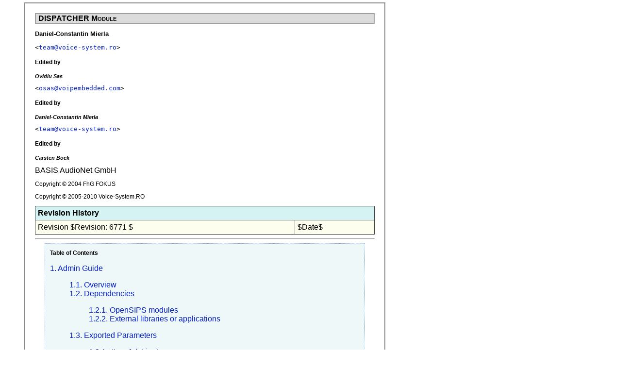

--- FILE ---
content_type: text/html
request_url: https://www.opensips.org/html/docs/modules/1.12.x/dispatcher
body_size: 14871
content:
<html><head><script async src="https://www.googletagmanager.com/gtag/js?id=G-6684Y4MZEG">window.dataLayer = window.dataLayer || [];function gtag(){dataLayer.push(arguments);}gtag('js', new Date());gtag('config', 'G-6684Y4MZEG');</script><meta http-equiv="Content-Type" content="text/html; charset=ISO-8859-1"><title>DISPATCHER Module</title><link rel="stylesheet" href="/html/css/module-docbook.css" type="text/css"><meta name="generator" content="DocBook XSL Stylesheets V1.75.2"></head><body bgcolor="white" text="black" link="#0000FF" vlink="#840084" alink="#0000FF"><div class="book" title="DISPATCHER Module"><div class="titlepage"><div><div><h1 class="title"><a name="idp109760"></a>DISPATCHER Module</h1></div><div><div class="authorgroup"><div class="author"><h3 class="author"><span class="firstname">Daniel-Constantin</span> <span class="surname">Mierla</span></h3><code class="email">&lt;<a class="email" href="mailto:team@voice-system.ro">team@voice-system.ro</a>&gt;</code></div><div class="editor"><h4 class="editedby">Edited by</h4><h3 class="editor"><span class="firstname">Ovidiu</span> <span class="surname">Sas</span></h3><code class="email">&lt;<a class="email" href="mailto:osas@voipembedded.com">osas@voipembedded.com</a>&gt;</code></div><div class="editor"><h4 class="editedby">Edited by</h4><h3 class="editor"><span class="firstname">Daniel-Constantin</span> <span class="surname">Mierla</span></h3><code class="email">&lt;<a class="email" href="mailto:team@voice-system.ro">team@voice-system.ro</a>&gt;</code></div><div class="editor"><h4 class="editedby">Edited by</h4><h3 class="editor"><span class="firstname">Carsten</span> <span class="surname">Bock</span></h3><div class="affiliation"><span class="orgname">BASIS AudioNet GmbH<br></span></div></div></div></div><div><p class="copyright">Copyright © 2004 FhG FOKUS</p></div><div><p class="copyright">Copyright © 2005-2010 Voice-System.RO</p></div><div><div class="revhistory"><table border="1" width="100%" summary="Revision history"><tr><th align="left" valign="top" colspan="2"><b>Revision History</b></th></tr><tr><td align="left">Revision $Revision: 6771 $</td><td align="left">$Date$</td></tr></table></div></div></div><hr></div><div class="toc"><p><b>Table of Contents</b></p><dl><dt><span class="chapter"><a href="#idp3575728">1. Admin Guide</a></span></dt><dd><dl><dt><span class="section"><a href="#idp2971504">1.1. Overview</a></span></dt><dt><span class="section"><a href="#idp4610512">1.2. Dependencies</a></span></dt><dd><dl><dt><span class="section"><a href="#idp4613808">1.2.1. OpenSIPS modules</a></span></dt><dt><span class="section"><a href="#idp4679408">1.2.2. External libraries or applications</a></span></dt></dl></dd><dt><span class="section"><a href="#idp54960">1.3. Exported Parameters</a></span></dt><dd><dl><dt><span class="section"><a href="#idp55632">1.3.1. <code class="varname">db_url</code> (string)</a></span></dt><dt><span class="section"><a href="#idp164800">1.3.2. <code class="varname">attrs_avp</code> (str)</a></span></dt><dt><span class="section"><a href="#idp170864">1.3.3. <code class="varname">hash_pvar</code> (str)</a></span></dt><dt><span class="section"><a href="#idp177392">1.3.4. <code class="varname">setid_pvar</code> (str)</a></span></dt><dt><span class="section"><a href="#idp5502288">1.3.5. <code class="varname">ds_ping_method</code> (string)</a></span></dt><dt><span class="section"><a href="#idp5506912">1.3.6. <code class="varname">ds_ping_from</code> (string)</a></span></dt><dt><span class="section"><a href="#idp5511552">1.3.7. <code class="varname">ds_ping_interval</code> (int)</a></span></dt><dt><span class="section"><a href="#idp5516528">1.3.8. <code class="varname">ds_probing_sock</code> (str)</a></span></dt><dt><span class="section"><a href="#idp5521152">1.3.9. <code class="varname">ds_probing_threshhold</code> (int)</a></span></dt><dt><span class="section"><a href="#idp5525792">1.3.10. <code class="varname">ds_probing_mode</code> (int)</a></span></dt><dt><span class="section"><a href="#idp5530416">1.3.11. <code class="varname">ds_define_blacklist</code> (str)</a></span></dt><dt><span class="section"><a href="#idp5535584">1.3.12. <code class="varname">options_reply_codes</code> (str)</a></span></dt><dt><span class="section"><a href="#idp5540224">1.3.13. <code class="varname">dst_avp</code> (str)</a></span></dt><dt><span class="section"><a href="#idp5545712">1.3.14. <code class="varname">grp_avp</code> (str)</a></span></dt><dt><span class="section"><a href="#idp5550912">1.3.15. <code class="varname">cnt_avp</code> (str)</a></span></dt><dt><span class="section"><a href="#idp5556096">1.3.16. <code class="varname">sock_avp</code> (str)</a></span></dt><dt><span class="section"><a href="#idp5561296">1.3.17. <code class="varname">pvar_algo_pattern</code> (str)</a></span></dt><dt><span class="section"><a href="#idp5566800">1.3.18. <code class="varname">persistent_state</code> (int)</a></span></dt><dt><span class="section"><a href="#idp5571744">1.3.19. <code class="varname">table_name</code> (string)</a></span></dt><dt><span class="section"><a href="#idp5576448">1.3.20. <code class="varname">partition</code> (string)</a></span></dt><dt><span class="section"><a href="#idp5580768">1.3.21. <code class="varname">setid_col</code> (string)</a></span></dt><dt><span class="section"><a href="#idp5585280">1.3.22. <code class="varname">destination_col</code> (string)</a></span></dt><dt><span class="section"><a href="#idp5589792">1.3.23. <code class="varname">state_col</code> (string)</a></span></dt><dt><span class="section"><a href="#idp5594304">1.3.24. <code class="varname">weight_col</code> (string)</a></span></dt><dt><span class="section"><a href="#idp5598816">1.3.25. <code class="varname">priority_col</code> (string)</a></span></dt><dt><span class="section"><a href="#idp5603328">1.3.26. <code class="varname">attrs_col</code> (string)</a></span></dt><dt><span class="section"><a href="#idp5607856">1.3.27. <code class="varname">socket_col</code> (string)</a></span></dt></dl></dd><dt><span class="section"><a href="#idp5612512">1.4. Exported Functions</a></span></dt><dd><dl><dt><span class="section"><a href="#idp5613152">1.4.1. 
		<code class="function">ds_select_dst(set, alg [, (flags M max_results)*])</code>
		</a></span></dt><dt><span class="section"><a href="#idp5643056">1.4.2. 
		<code class="function">ds_select_domain(set, alg [, "[flags] [M max_results]"])</code>
		</a></span></dt><dt><span class="section"><a href="#idp5646192">1.4.3. 
		<code class="function">ds_next_dst([partition_name])</code>
		</a></span></dt><dt><span class="section"><a href="#idp5648720">1.4.4. 
		<code class="function">ds_next_domain([partition_name])</code>
		</a></span></dt><dt><span class="section"><a href="#idp5651248">1.4.5. 
		<code class="function">ds_mark_dst()</code>
		</a></span></dt><dt><span class="section"><a href="#idp5653904">1.4.6. 
		<code class="function">ds_mark_dst([partition_name], "s")</code>
		</a></span></dt><dt><span class="section"><a href="#idp5660752">1.4.7. 
		<code class="function">ds_count(set, filter, result)</code>
		</a></span></dt><dt><span class="section"><a href="#idp5671488">1.4.8. 
		<code class="function">ds_is_in_list(ip, port [,set [,active_only]])</code>
		</a></span></dt></dl></dd><dt><span class="section"><a href="#idp5682432">1.5. Exported MI Functions</a></span></dt><dd><dl><dt><span class="section"><a href="#idp5683072">1.5.1. 
		<code class="function">ds_set_state</code>
		</a></span></dt><dt><span class="section"><a href="#idp5692512">1.5.2. 
		<code class="function">ds_list</code>
		</a></span></dt><dt><span class="section"><a href="#idp5696800">1.5.3. 
		<code class="function">ds_reload</code>
		</a></span></dt></dl></dd><dt><span class="section"><a href="#idp5701216">1.6. Exported Events</a></span></dt><dd><dl><dt><span class="section"><a href="#idp5701856">1.6.1. 
		<code class="function">E_DISPATCHER_STATUS</code>
		</a></span></dt></dl></dd><dt><span class="section"><a href="#idp5709008">1.7. Installation and Running</a></span></dt><dd><dl><dt><span class="section"><a href="#idp5709648">1.7.1. OpenSIPS config file</a></span></dt></dl></dd></dl></dd><dt><span class="chapter"><a href="#idp5971184">2. Frequently Asked Questions</a></span></dt></dl></div><div class="list-of-examples"><p><b>List of Examples</b></p><dl><dt>1.1. <a href="#idp162352">Set the 'default' partition's<span class="quote">&#8220;<span class="quote">db_url</span>&#8221;</span> parameter</a></dt><dt>1.2. <a href="#idp168768">Set the 'default' partition's <span class="quote">&#8220;<span class="quote">attrs_avp</span>&#8221;</span> parameter</a></dt><dt>1.3. <a href="#idp174320">Use $avp(273) for hashing:</a></dt><dt>1.4. <a href="#idp175792">Use combination of PVs for hashing:</a></dt><dt>1.5. <a href="#idp5500384">Set the <span class="quote">&#8220;<span class="quote">setid_pvar</span>&#8221;</span> parameter</a></dt><dt>1.6. <a href="#idp5504928">Set the <span class="quote">&#8220;<span class="quote">ds_ping_method</span>&#8221;</span> parameter</a></dt><dt>1.7. <a href="#idp5509552">Set the <span class="quote">&#8220;<span class="quote">ds_ping_from</span>&#8221;</span> parameter</a></dt><dt>1.8. <a href="#idp5514544">Set the <span class="quote">&#8220;<span class="quote">ds_ping_interval</span>&#8221;</span> parameter</a></dt><dt>1.9. <a href="#idp5519152">Set the <span class="quote">&#8220;<span class="quote">ds_probing_sock</span>&#8221;</span> parameter</a></dt><dt>1.10. <a href="#idp5523808">Set the <span class="quote">&#8220;<span class="quote">ds_probing_threshhold</span>&#8221;</span> parameter</a></dt><dt>1.11. <a href="#idp5528512">Set the <span class="quote">&#8220;<span class="quote">ds_probing_mode</span>&#8221;</span> parameter</a></dt><dt>1.12. <a href="#idp5533536">Set the 'default' partition's <span class="quote">&#8220;<span class="quote">ds_define_blacklist</span>&#8221;</span>
				parameter</a></dt><dt>1.13. <a href="#idp5538240">Set the <span class="quote">&#8220;<span class="quote">options_reply_codes</span>&#8221;</span> parameter</a></dt><dt>1.14. <a href="#idp5543728">Set the 'default' partition's <span class="quote">&#8220;<span class="quote">dst_avp</span>&#8221;</span> parameter</a></dt><dt>1.15. <a href="#idp5548928">Set the 'default' partition's <span class="quote">&#8220;<span class="quote">grp_avp</span>&#8221;</span> parameter</a></dt><dt>1.16. <a href="#idp5554112">Set the 'default' partition's <span class="quote">&#8220;<span class="quote">cnt_avp</span>&#8221;</span> parameter</a></dt><dt>1.17. <a href="#idp5559312">Set the 'default' partition's <span class="quote">&#8220;<span class="quote">sock_avp</span>&#8221;</span> parameter</a></dt><dt>1.18. <a href="#idp5564816">Set the <span class="quote">&#8220;<span class="quote">pvar_algo_pattern</span>&#8221;</span> parameter</a></dt><dt>1.19. <a href="#idp5569712">Set the <code class="varname">persistent_state</code> parameter</a></dt><dt>1.20. <a href="#idp5574464">Set the 'default' partition's <span class="quote">&#8220;<span class="quote">table_name</span>&#8221;</span> parameter</a></dt><dt>1.21. <a href="#idp5579072"> Create a new partition called 'part2' </a></dt><dt>1.22. <a href="#idp5583296">Set <span class="quote">&#8220;<span class="quote">setid_col</span>&#8221;</span> parameter</a></dt><dt>1.23. <a href="#idp5587808">Set <span class="quote">&#8220;<span class="quote">destination_col</span>&#8221;</span> parameter</a></dt><dt>1.24. <a href="#idp5592320">Set <span class="quote">&#8220;<span class="quote">state_col</span>&#8221;</span> parameter</a></dt><dt>1.25. <a href="#idp5596832">Set <span class="quote">&#8220;<span class="quote">weight_col</span>&#8221;</span> parameter</a></dt><dt>1.26. <a href="#idp5601344">Set <span class="quote">&#8220;<span class="quote">priority_col</span>&#8221;</span> parameter</a></dt><dt>1.27. <a href="#idp5605872">Set <span class="quote">&#8220;<span class="quote">attrs_col</span>&#8221;</span> parameter</a></dt><dt>1.28. <a href="#idp5610400">Set <span class="quote">&#8220;<span class="quote">socket_col</span>&#8221;</span> parameter</a></dt><dt>1.29. <a href="#idp5640624"><code class="function">ds_select_dst</code> usage</a></dt><dt>1.30. <a href="#idp5669312"><code class="function">ds_count</code> usage</a></dt><dt>1.31. <a href="#idp5679904"><code class="function">ds_is_in_list</code> usage</a></dt><dt>1.32. <a href="#idp5710752">OpenSIPS config script - sample dispatcher usage</a></dt></dl></div><div class="chapter" title="Chapter 1. Admin Guide"><div class="titlepage"><div><div><h2 class="title"><a name="idp3575728"></a>Chapter 1. Admin Guide</h2></div></div></div><div class="section" title="1.1. Overview"><div class="titlepage"><div><div><h2 class="title" style="clear: both"><a name="idp2971504"></a>1.1. Overview</h2></div></div></div><p>
		This modules implements a dispatcher for destination addresses. It
		computes hashes over various parts of the request and selects an
		address from a destination set. The selected address is then used as outbound
		proxy.
	</p><p>
		The module can be used as a stateless load balancer, having no
		guarantee of fair distribution.
	</p><p>
		For the distribution algorithm, the module allows the definition of
		weights for the destination. This is useful in order to get a different
		ratio of traffic between destinations.
	</p><p>
		Since version 1.12 the dispatcher module keeps its destination sets into
		different partitions. Each partition is described by its own db_url, table_name,
		dst_avp, grp_avp, cnt_avp, sock_avp, attr_avp and blacklists. Setting any of this parameters
		using modparam will alter the default partition's properties. In order to create
		a new partition the "partition" parameter should be used (see below for more details).
		If none of the 8 partition specific parameters are defined for the default partition,
		then this partition will not be created. If the default partition is created each
		undefined parameter from all other partitions will take the value of the corresponding
		one from the default partition. If there is no default partition, the default value
		specified in the parameter's description will be used. Functions taking set arguments
		will now take a set number preceded by a partition name and colon(i.e "part_name: 5").
		If a set is not preceded by any partition name the default partition will be used.
		Thus, the following arguments are equivalent: "default : 4" vs "4".
		Remember that in order to be able to use a table from a partition, its name must be
		found in the "version" table belonging to the database defined in the partition's db_url.
		Also, in version 1.12 the "flags" parameter has been moved to ds_select_dst and
		ds_select_domain along with "force_dst" and "use_default" flags.
	</p></div><div class="section" title="1.2. Dependencies"><div class="titlepage"><div><div><h2 class="title" style="clear: both"><a name="idp4610512"></a>1.2. Dependencies</h2></div></div></div><div class="section" title="1.2.1. OpenSIPS modules"><div class="titlepage"><div><div><h3 class="title"><a name="idp4613808"></a>1.2.1. OpenSIPS modules</h3></div></div></div><p>
		The following modules must be loaded before this module:
			</p><div class="itemizedlist"><ul class="itemizedlist" type="disc"><li class="listitem"><p>
				<span class="emphasis"><em>TM - only if active recovery of failed hosts is required</em></span>.
			</p></li></ul></div><p>
		</p></div><div class="section" title="1.2.2. External libraries or applications"><div class="titlepage"><div><div><h3 class="title"><a name="idp4679408"></a>1.2.2. External libraries or applications</h3></div></div></div><p>
		The following libraries or applications must be installed before
		running OpenSIPS with this module:
			</p><div class="itemizedlist"><ul class="itemizedlist" type="disc"><li class="listitem"><p>
				<span class="emphasis"><em>none</em></span>.
			</p></li></ul></div><p>
		</p></div></div><div class="section" title="1.3. Exported Parameters"><div class="titlepage"><div><div><h2 class="title" style="clear: both"><a name="idp54960"></a>1.3. Exported Parameters</h2></div></div></div><div class="section" title="1.3.1. db_url (string)"><div class="titlepage"><div><div><h3 class="title"><a name="idp55632"></a>1.3.1. <code class="varname">db_url</code> (string)</h3></div></div></div><p>
		Database where to load the destinations from.
		Setting this parameter will only change the default partition's
		db_url. Use the partition parameter to create and alter
		other partitions.
		</p><p>
		<span class="emphasis"><em>
			Default value is <span class="quote">&#8220;<span class="quote">NULL</span>&#8221;</span>. At least one db_url should
			be defined for the dispatcher module to work.
		</em></span>
		</p><div class="example"><a name="idp162352"></a><p class="title"><b>Example 1.1. Set the 'default' partition's<span class="quote">&#8220;<span class="quote">db_url</span>&#8221;</span> parameter</b></p><div class="example-contents"><pre class="programlisting">
...
modparam("dispatcher", "db_url", "mysql://user:passwb@localhost/database")
...
</pre></div></div><br class="example-break"></div><div class="section" title="1.3.2. attrs_avp (str)"><div class="titlepage"><div><div><h3 class="title"><a name="idp164800"></a>1.3.2. <code class="varname">attrs_avp</code> (str)</h3></div></div></div><p>
		The name of the avp to contain the attributes string of the current
		destination. When a destination is selected, automatically, this AVP
		will provide the attributes string - this is an opaque string (from
		OpenSIPS point of view) : it is loaded from destination definition (
		via DB) and blindly provided in the script.
		Setting this parameter will only change the default partition's
		attrs_avp. Use the partition parameter to create and alter
		other partitions.
		</p><div class="note" title="Note" style="margin-left: 0.5in; margin-right: 0.5in;"><h3 class="title">Note</h3></div><p>
		<span class="emphasis"><em>
			Default value is <span class="quote">&#8220;<span class="quote">null</span>&#8221;</span> - don't provide ATTRIBUTEs.
		</em></span>
		</p><div class="example"><a name="idp168768"></a><p class="title"><b>Example 1.2. Set the 'default' partition's <span class="quote">&#8220;<span class="quote">attrs_avp</span>&#8221;</span> parameter</b></p><div class="example-contents"><pre class="programlisting">
...
modparam("dispatcher", "attrs_avp", "$avp(272)")
...
</pre></div></div><br class="example-break"></div><div class="section" title="1.3.3. hash_pvar (str)"><div class="titlepage"><div><div><h3 class="title"><a name="idp170864"></a>1.3.3. <code class="varname">hash_pvar</code> (str)</h3></div></div></div><p>
		String with PVs used for the hashing algorithm 7.
		</p><div class="note" title="Note" style="margin-left: 0.5in; margin-right: 0.5in;"><h3 class="title">Note</h3><p>
		You must set this parameter if you want do hashing over custom message
		parts.
		</p></div><p>
		<span class="emphasis"><em>
			Default value is <span class="quote">&#8220;<span class="quote">null</span>&#8221;</span> - disabled.
		</em></span>
		</p><div class="example"><a name="idp174320"></a><p class="title"><b>Example 1.3. Use $avp(273) for hashing:</b></p><div class="example-contents"><pre class="programlisting">
...
modparam("dispatcher", "hash_pvar", "$avp(273)")
...
</pre></div></div><br class="example-break"><div class="example"><a name="idp175792"></a><p class="title"><b>Example 1.4. Use combination of PVs for hashing:</b></p><div class="example-contents"><pre class="programlisting">
...
modparam("dispatcher", "hash_pvar", "hash the $fU@$ci")
...
</pre></div></div><br class="example-break"></div><div class="section" title="1.3.4. setid_pvar (str)"><div class="titlepage"><div><div><h3 class="title"><a name="idp177392"></a>1.3.4. <code class="varname">setid_pvar</code> (str)</h3></div></div></div><p>
		The name of the PV where to store the set ID (group ID) when calling
		ds_is_in_list() without group parameter (third parameter).
		</p><p>
		<span class="emphasis"><em>
			Default value is <span class="quote">&#8220;<span class="quote">null</span>&#8221;</span> - don't set PV.
		</em></span>
		</p><div class="example"><a name="idp5500384"></a><p class="title"><b>Example 1.5. Set the <span class="quote">&#8220;<span class="quote">setid_pvar</span>&#8221;</span> parameter</b></p><div class="example-contents"><pre class="programlisting">
...
modparam("dispatcher", "setid_pvar", "$var(setid)")
...
</pre></div></div><br class="example-break"></div><div class="section" title="1.3.5. ds_ping_method (string)"><div class="titlepage"><div><div><h3 class="title"><a name="idp5502288"></a>1.3.5. <code class="varname">ds_ping_method</code> (string)</h3></div></div></div><p>
		With this Method you can define, with which method you want to probe
		the failed gateways. This method is only available, if compiled with
		the probing of failed gateways enabled.
		</p><p>
		<span class="emphasis"><em>
			Default value is <span class="quote">&#8220;<span class="quote">OPTIONS</span>&#8221;</span>.
		</em></span>
		</p><div class="example"><a name="idp5504928"></a><p class="title"><b>Example 1.6. Set the <span class="quote">&#8220;<span class="quote">ds_ping_method</span>&#8221;</span> parameter</b></p><div class="example-contents"><pre class="programlisting">
...
modparam("dispatcher", "ds_ping_method", "INFO")
...
</pre></div></div><br class="example-break"></div><div class="section" title="1.3.6. ds_ping_from (string)"><div class="titlepage"><div><div><h3 class="title"><a name="idp5506912"></a>1.3.6. <code class="varname">ds_ping_from</code> (string)</h3></div></div></div><p>
		With this Method you can define the "From:"-Line for the request,
		sent to the failed gateways. This method is only available, if
		compiled with the probing of failed gateways enabled.
		</p><p>
		<span class="emphasis"><em>
			Default value is <span class="quote">&#8220;<span class="quote">sip:dispatcher@localhost</span>&#8221;</span>.
		</em></span>
		</p><div class="example"><a name="idp5509552"></a><p class="title"><b>Example 1.7. Set the <span class="quote">&#8220;<span class="quote">ds_ping_from</span>&#8221;</span> parameter</b></p><div class="example-contents"><pre class="programlisting">
...
modparam("dispatcher", "ds_ping_from", "sip:proxy@sip.somehost.com")
...
</pre></div></div><br class="example-break"></div><div class="section" title="1.3.7. ds_ping_interval (int)"><div class="titlepage"><div><div><h3 class="title"><a name="idp5511552"></a>1.3.7. <code class="varname">ds_ping_interval</code> (int)</h3></div></div></div><p>
		With this Method you can define the interval for sending a request to
		a failed gateway. This parameter is only used, when the TM-Module is
		loaded. If set to <span class="quote">&#8220;<span class="quote">0</span>&#8221;</span>, the pinging of failed requests
		is disabled.
		</p><p>
		<span class="emphasis"><em>
			Default value is <span class="quote">&#8220;<span class="quote">0</span>&#8221;</span> (disabled).
		</em></span>
		</p><div class="example"><a name="idp5514544"></a><p class="title"><b>Example 1.8. Set the <span class="quote">&#8220;<span class="quote">ds_ping_interval</span>&#8221;</span> parameter</b></p><div class="example-contents"><pre class="programlisting">
...
modparam("dispatcher", "ds_ping_interval", 30)
...
</pre></div></div><br class="example-break"></div><div class="section" title="1.3.8. ds_probing_sock (str)"><div class="titlepage"><div><div><h3 class="title"><a name="idp5516528"></a>1.3.8. <code class="varname">ds_probing_sock</code> (str)</h3></div></div></div><p>
		A socket description [proto:]host[:port] of the local socket (which
		is used by OpenSIPS for SIP traffic) to be used (if multiple) for
		sending the probing messages from.
		</p><p>
		<span class="emphasis"><em>
			Default value is <span class="quote">&#8220;<span class="quote">NULL(none)</span>&#8221;</span>.
		</em></span>
		</p><div class="example"><a name="idp5519152"></a><p class="title"><b>Example 1.9. Set the <span class="quote">&#8220;<span class="quote">ds_probing_sock</span>&#8221;</span> parameter</b></p><div class="example-contents"><pre class="programlisting">
...
modparam("dispatcher", "ds_probing_sock", "udp:192.168.1.100:5077")
...
</pre></div></div><br class="example-break"></div><div class="section" title="1.3.9. ds_probing_threshhold (int)"><div class="titlepage"><div><div><h3 class="title"><a name="idp5521152"></a>1.3.9. <code class="varname">ds_probing_threshhold</code> (int)</h3></div></div></div><p>
		If you want to set a gateway into probing mode, you will need a
		specific number of requests until it will change from "active" to
		probing. The number of attempts can be set with this parameter.
		</p><p>
		<span class="emphasis"><em>
			Default value is <span class="quote">&#8220;<span class="quote">3</span>&#8221;</span>.
		</em></span>
		</p><div class="example"><a name="idp5523808"></a><p class="title"><b>Example 1.10. Set the <span class="quote">&#8220;<span class="quote">ds_probing_threshhold</span>&#8221;</span> parameter</b></p><div class="example-contents"><pre class="programlisting">
...
modparam("dispatcher", "ds_probing_threshhold", 10)
...
</pre></div></div><br class="example-break"></div><div class="section" title="1.3.10. ds_probing_mode (int)"><div class="titlepage"><div><div><h3 class="title"><a name="idp5525792"></a>1.3.10. <code class="varname">ds_probing_mode</code> (int)</h3></div></div></div><p>
		Controls what gateways are tested to see if they are reachable. If set
		to 0, only the gateways with state PROBING are tested, if set to 1, all
		gateways are tested. If set to 1 and the response is 408 (timeout),
		an active gateway is set to PROBING state.
		</p><p>
		<span class="emphasis"><em>
			Default value is <span class="quote">&#8220;<span class="quote">0</span>&#8221;</span>.
		</em></span>
		</p><div class="example"><a name="idp5528512"></a><p class="title"><b>Example 1.11. Set the <span class="quote">&#8220;<span class="quote">ds_probing_mode</span>&#8221;</span> parameter</b></p><div class="example-contents"><pre class="programlisting">
...
modparam("dispatcher", "ds_probing_mode", 1)
...
</pre></div></div><br class="example-break"></div><div class="section" title="1.3.11. ds_define_blacklist (str)"><div class="titlepage"><div><div><h3 class="title"><a name="idp5530416"></a>1.3.11. <code class="varname">ds_define_blacklist</code> (str)</h3></div></div></div><p>
		Defines a blacklist based on a dispatching setid from the 'default'
		partition.
		This list will contain the IPs (no port, all protocols) of the
		destinations matching the given setid.
		Use the 'partition' parameter if you want to define blacklists
		based on other partitions' sets.
		</p><p>
		Multiple instances of this param are allowed.
		</p><p>
		<span class="emphasis"><em>
			Default value is <span class="quote">&#8220;<span class="quote">NULL</span>&#8221;</span>.
		</em></span>
		</p><div class="example"><a name="idp5533536"></a><p class="title"><b>Example 1.12. Set the 'default' partition's <span class="quote">&#8220;<span class="quote">ds_define_blacklist</span>&#8221;</span>
				parameter</b></p><div class="example-contents"><pre class="programlisting">
...
modparam("dispatcher", "ds_define_blacklist", "list= 1,4,3")
modparam("dispatcher", "ds_define_blacklist", "blist2= 2,10,6")
...
</pre></div></div><br class="example-break"></div><div class="section" title="1.3.12. options_reply_codes (str)"><div class="titlepage"><div><div><h3 class="title"><a name="idp5535584"></a>1.3.12. <code class="varname">options_reply_codes</code> (str)</h3></div></div></div><p>
		This parameter must contain a list of SIP reply codes separated by
		comma. The codes defined here will be considered as valid reply codes
		for OPTIONS messages used for pinging, apart for 200.
		</p><p>
		<span class="emphasis"><em>
			Default value is <span class="quote">&#8220;<span class="quote">NULL</span>&#8221;</span>.
		</em></span>
		</p><div class="example"><a name="idp5538240"></a><p class="title"><b>Example 1.13. Set the <span class="quote">&#8220;<span class="quote">options_reply_codes</span>&#8221;</span> parameter</b></p><div class="example-contents"><pre class="programlisting">
...
modparam("dispatcher", "options_reply_codes", "501, 403")
...
</pre></div></div><br class="example-break"></div><div class="section" title="1.3.13. dst_avp (str)"><div class="titlepage"><div><div><h3 class="title"><a name="idp5540224"></a>1.3.13. <code class="varname">dst_avp</code> (str)</h3></div></div></div><p>
		This is mainly for internal usage and represents the name of the avp
		which will hold the list with addresses, in the order
		they have been selected by the chosen algorithm. If use_default is 1,
		the value of last dst_avp_id is the last address in destination set. The
		first dst_avp_id is the selected destinations. All the other addresses
		from the destination set will be added in the avp list to be able to
		implement serial forking.
		Setting this parameter will only change the default partition's
		dst_avp. Use the partition parameter to create and alter
		other partitions.
		</p><p>
		<span class="emphasis"><em>
			For the 'default' partition the default value
			is <span class="quote">&#8220;<span class="quote">$avp(ds_dst_failover)</span>&#8221;</span>. For any other partition,
			the default value is <span class="quote">&#8220;<span class="quote">$avp(ds_dst_failover_partitionname)</span>&#8221;</span>.
		</em></span>
		</p><div class="example"><a name="idp5543728"></a><p class="title"><b>Example 1.14. Set the 'default' partition's <span class="quote">&#8220;<span class="quote">dst_avp</span>&#8221;</span> parameter</b></p><div class="example-contents"><pre class="programlisting">
...
modparam("dispatcher", "dst_avp", "$avp(271)")
...
</pre></div></div><br class="example-break"></div><div class="section" title="1.3.14. grp_avp (str)"><div class="titlepage"><div><div><h3 class="title"><a name="idp5545712"></a>1.3.14. <code class="varname">grp_avp</code> (str)</h3></div></div></div><p>
		This is mainly for internal usage and represents the name of the avp
		storing the group id of the destination set. Good
		to have it for later usage or checks.
		Setting this parameter will only change the default partition's
		grp_avp. Use the partition parameter to create and alter
		other partitions.
		</p><p>
		<span class="emphasis"><em>
			For the 'default' partition the default value
			is <span class="quote">&#8220;<span class="quote">$avp(ds_grp_failover)</span>&#8221;</span>. For any other partition,
			the default value is <span class="quote">&#8220;<span class="quote">$avp(ds_grp_failover_partitionname)</span>&#8221;</span>.
		</em></span>
		</p><div class="example"><a name="idp5548928"></a><p class="title"><b>Example 1.15. Set the 'default' partition's <span class="quote">&#8220;<span class="quote">grp_avp</span>&#8221;</span> parameter</b></p><div class="example-contents"><pre class="programlisting">
...
modparam("dispatcher", "grp_avp", "$avp(273)")
...
</pre></div></div><br class="example-break"></div><div class="section" title="1.3.15. cnt_avp (str)"><div class="titlepage"><div><div><h3 class="title"><a name="idp5550912"></a>1.3.15. <code class="varname">cnt_avp</code> (str)</h3></div></div></div><p>
		This is mainly for internal usage and represents the name of the avp
		storing the number of destination addresses kept in dst_avp avps.
		Setting this parameter will only change the default partition's
		cnt_avp. Use the partition parameter to create and alter
		other partitions.
		</p><p>
		<span class="emphasis"><em>
			For the 'default' partition the default value
			is <span class="quote">&#8220;<span class="quote">$avp(ds_cnt_failover)</span>&#8221;</span>. For any other partition,
			the default value is <span class="quote">&#8220;<span class="quote">$avp(ds_cnt_failover_partitionname)</span>&#8221;</span>.
		</em></span>
		</p><div class="example"><a name="idp5554112"></a><p class="title"><b>Example 1.16. Set the 'default' partition's <span class="quote">&#8220;<span class="quote">cnt_avp</span>&#8221;</span> parameter</b></p><div class="example-contents"><pre class="programlisting">
...
modparam("dispatcher", "cnt_avp", "$avp(274)")
...
</pre></div></div><br class="example-break"></div><div class="section" title="1.3.16. sock_avp (str)"><div class="titlepage"><div><div><h3 class="title"><a name="idp5556096"></a>1.3.16. <code class="varname">sock_avp</code> (str)</h3></div></div></div><p>
		This is mainly for internal usage and represents the name of the avp
		storing the sockets to be used for the destination addresses kept in
		dst_avp avps.
		Setting this parameter will only change the default partition's
		sock_avp. Use the partition parameter to create and alter
		other partitions.
		</p><p>
		<span class="emphasis"><em>
			For the 'default' partition the default value
			is <span class="quote">&#8220;<span class="quote">$avp(ds_sock_failover)</span>&#8221;</span>. For any other partition,
			the default value is <span class="quote">&#8220;<span class="quote">$avp(ds_sock_failover_partitionname)</span>&#8221;</span>.
		</em></span>
		</p><div class="example"><a name="idp5559312"></a><p class="title"><b>Example 1.17. Set the 'default' partition's <span class="quote">&#8220;<span class="quote">sock_avp</span>&#8221;</span> parameter</b></p><div class="example-contents"><pre class="programlisting">
...
modparam("dispatcher", "sock_avp", "$avp(275)")
...
</pre></div></div><br class="example-break"></div><div class="section" title="1.3.17. pvar_algo_pattern (str)"><div class="titlepage"><div><div><h3 class="title"><a name="idp5561296"></a>1.3.17. <code class="varname">pvar_algo_pattern</code> (str)</h3></div></div></div><p>
		This parameter is used by the PVAR(9) algorithm to specify the
		pseudovariable pattern used to detect the load of each destination. The
		name of the pseudovariable should contain the string <span class="quote">&#8220;<span class="quote">%u</span>&#8221;</span>,
		which will be internally replaced by the module with the uri of the
		destination.
		</p><p>
		</p><p>
		<span class="emphasis"><em>
			Default value is <span class="quote">&#8220;<span class="quote">none</span>&#8221;</span>.
		</em></span>
		</p><div class="example"><a name="idp5564816"></a><p class="title"><b>Example 1.18. Set the <span class="quote">&#8220;<span class="quote">pvar_algo_pattern</span>&#8221;</span> parameter</b></p><div class="example-contents"><pre class="programlisting">
...
modparam("dispatcher", "pvar_algo_pattern", "$stat(load_%u)")
...
</pre></div></div><br class="example-break"></div><div class="section" title="1.3.18. persistent_state (int)"><div class="titlepage"><div><div><h3 class="title"><a name="idp5566800"></a>1.3.18. <code class="varname">persistent_state</code> (int)</h3></div></div></div><p>
		Specifies whether the <span class="emphasis"><em>state</em></span> column
		should be loaded at startup and flushed during runtime or not.
		</p><p>
		<span class="emphasis"><em>Default value is <span class="quote">&#8220;<span class="quote">1</span>&#8221;</span> (enabled).
		</em></span>
		</p><div class="example"><a name="idp5569712"></a><p class="title"><b>Example 1.19. Set the <code class="varname">persistent_state</code> parameter</b></p><div class="example-contents"><pre class="programlisting">
...
# disable all DB operations with the state of a destination
modparam("dispatcher", "persistent_state", 0)
...
</pre></div></div><br class="example-break"></div><div class="section" title="1.3.19. table_name (string)"><div class="titlepage"><div><div><h3 class="title"><a name="idp5571744"></a>1.3.19. <code class="varname">table_name</code> (string)</h3></div></div></div><p>
		If you want to load the sets of gateways from the database you must set
		this parameter as the database name.
		Setting this parameter will only change the default partition's
		table_name. Use the partition parameter to create and alter
		other partitions.
		</p><p>
		<span class="emphasis"><em>
			For every partition the default value is <span class="quote">&#8220;<span class="quote">dispatcher</span>&#8221;</span>.
		</em></span>
		</p><div class="example"><a name="idp5574464"></a><p class="title"><b>Example 1.20. Set the 'default' partition's <span class="quote">&#8220;<span class="quote">table_name</span>&#8221;</span> parameter</b></p><div class="example-contents"><pre class="programlisting">
...
modparam("dispatcher", "table_name", "my_dispatcher")
...
</pre></div></div><br class="example-break"></div><div class="section" title="1.3.20. partition (string)"><div class="titlepage"><div><div><h3 class="title"><a name="idp5576448"></a>1.3.20. <code class="varname">partition</code> (string)</h3></div></div></div><p>
		Using this parameter the partition specific parameters (db_url, table_name, dst_avp,
		grp_avp, cnt_avp, sock_avp, attrs_avp, ds_define_blacklist) can be defined.
		</p><p>
		The syntax is: "partition_name: param1 = value1; param2 = value2; param3 = value3".
		Each value format is the same as the one used to define a specific parameter using modparam.
		</p><p>
		Whenever a new partition_name is provided, a new partition will be automatically created.
		The 'default' partition can also be defined using this parameter.
		</p><div class="example"><a name="idp5579072"></a><p class="title"><b>Example 1.21.  Create a new partition called 'part2' </b></p><div class="example-contents"><pre class="programlisting">
...
modparam("dispatcher", "partition", "part2 : db_url=mysql://user:passwd@localhost/database; table_name = ds_table; ds_define_blacklist= list2= 4,6;")
...
</pre></div></div><br class="example-break"></div><div class="section" title="1.3.21. setid_col (string)"><div class="titlepage"><div><div><h3 class="title"><a name="idp5580768"></a>1.3.21. <code class="varname">setid_col</code> (string)</h3></div></div></div><p>
			The column's name in the database storing the gateway's group id.
		</p><p>
		<span class="emphasis"><em>
			Default value is <span class="quote">&#8220;<span class="quote">setid</span>&#8221;</span>.
		</em></span>
		</p><div class="example"><a name="idp5583296"></a><p class="title"><b>Example 1.22. Set <span class="quote">&#8220;<span class="quote">setid_col</span>&#8221;</span> parameter</b></p><div class="example-contents"><pre class="programlisting">
...
modparam("dispatcher", "setid_col", "groupid")
...
</pre></div></div><br class="example-break"></div><div class="section" title="1.3.22. destination_col (string)"><div class="titlepage"><div><div><h3 class="title"><a name="idp5585280"></a>1.3.22. <code class="varname">destination_col</code> (string)</h3></div></div></div><p>
			The column's name in the database storing the destination's
			sip uri.
		</p><p>
		<span class="emphasis"><em>
			Default value is <span class="quote">&#8220;<span class="quote">destination</span>&#8221;</span>.
		</em></span>
		</p><div class="example"><a name="idp5587808"></a><p class="title"><b>Example 1.23. Set <span class="quote">&#8220;<span class="quote">destination_col</span>&#8221;</span> parameter</b></p><div class="example-contents"><pre class="programlisting">
...
modparam("dispatcher", "destination_col", "uri")
...
</pre></div></div><br class="example-break"></div><div class="section" title="1.3.23. state_col (string)"><div class="titlepage"><div><div><h3 class="title"><a name="idp5589792"></a>1.3.23. <code class="varname">state_col</code> (string)</h3></div></div></div><p>
			The column's name in the database storing the state of the
			destination uri.
		</p><p>
		<span class="emphasis"><em>
			Default value is <span class="quote">&#8220;<span class="quote">state</span>&#8221;</span>.
		</em></span>
		</p><div class="example"><a name="idp5592320"></a><p class="title"><b>Example 1.24. Set <span class="quote">&#8220;<span class="quote">state_col</span>&#8221;</span> parameter</b></p><div class="example-contents"><pre class="programlisting">
...
modparam("dispatcher", "state_col", "dststate")
...
</pre></div></div><br class="example-break"></div><div class="section" title="1.3.24. weight_col (string)"><div class="titlepage"><div><div><h3 class="title"><a name="idp5594304"></a>1.3.24. <code class="varname">weight_col</code> (string)</h3></div></div></div><p>
			The column's name in the database storing the weight for
			destination uri.
		</p><p>
		<span class="emphasis"><em>
			Default value is <span class="quote">&#8220;<span class="quote">weight</span>&#8221;</span>.
		</em></span>
		</p><div class="example"><a name="idp5596832"></a><p class="title"><b>Example 1.25. Set <span class="quote">&#8220;<span class="quote">weight_col</span>&#8221;</span> parameter</b></p><div class="example-contents"><pre class="programlisting">
...
modparam("dispatcher", "weight_col", "dstweight")
...
</pre></div></div><br class="example-break"></div><div class="section" title="1.3.25. priority_col (string)"><div class="titlepage"><div><div><h3 class="title"><a name="idp5598816"></a>1.3.25. <code class="varname">priority_col</code> (string)</h3></div></div></div><p>
			The column's name in the database storing the priority for
			destination uri.
		</p><p>
		<span class="emphasis"><em>
			Default value is <span class="quote">&#8220;<span class="quote">priority</span>&#8221;</span>.
		</em></span>
		</p><div class="example"><a name="idp5601344"></a><p class="title"><b>Example 1.26. Set <span class="quote">&#8220;<span class="quote">priority_col</span>&#8221;</span> parameter</b></p><div class="example-contents"><pre class="programlisting">
...
modparam("dispatcher", "priority_col", "dstprio")
...
</pre></div></div><br class="example-break"></div><div class="section" title="1.3.26. attrs_col (string)"><div class="titlepage"><div><div><h3 class="title"><a name="idp5603328"></a>1.3.26. <code class="varname">attrs_col</code> (string)</h3></div></div></div><p>
			The column's name in the database storing the attributes (opaque
			string) for destination uri.
		</p><p>
		<span class="emphasis"><em>
			Default value is <span class="quote">&#8220;<span class="quote">attrs</span>&#8221;</span>.
		</em></span>
		</p><div class="example"><a name="idp5605872"></a><p class="title"><b>Example 1.27. Set <span class="quote">&#8220;<span class="quote">attrs_col</span>&#8221;</span> parameter</b></p><div class="example-contents"><pre class="programlisting">
...
modparam("dispatcher", "attrs_col", "dstattrs")
...
</pre></div></div><br class="example-break"></div><div class="section" title="1.3.27. socket_col (string)"><div class="titlepage"><div><div><h3 class="title"><a name="idp5607856"></a>1.3.27. <code class="varname">socket_col</code> (string)</h3></div></div></div><p>
			The column's name in the database storing the socket (as
			string) for destination uri.
		</p><p>
		<span class="emphasis"><em>
			Default value is <span class="quote">&#8220;<span class="quote">socket</span>&#8221;</span>.
		</em></span>
		</p><div class="example"><a name="idp5610400"></a><p class="title"><b>Example 1.28. Set <span class="quote">&#8220;<span class="quote">socket_col</span>&#8221;</span> parameter</b></p><div class="example-contents"><pre class="programlisting">
...
modparam("dispatcher", "socket_col", "my_sock")
...
</pre></div></div><br class="example-break"></div></div><div class="section" title="1.4. Exported Functions"><div class="titlepage"><div><div><h2 class="title" style="clear: both"><a name="idp5612512"></a>1.4. Exported Functions</h2></div></div></div><div class="section" title="1.4.1.  ds_select_dst(set, alg [, (flags M max_results)*])"><div class="titlepage"><div><div><h3 class="title"><a name="idp5613152"></a>1.4.1. 
		<code class="function">ds_select_dst(set, alg [, (flags M max_results)*])</code>
		</h3></div></div></div><p>
		The method selects a destination from the given set of addresses. It will
		overwrite the "destination URI" of a SIP request (<span class="emphasis"><em>$du</em></span>).
		</p><p>Meaning of the parameters is as follows:</p><div class="itemizedlist"><ul class="itemizedlist" type="disc"><li class="listitem"><p>
			<span class="emphasis"><em>set</em></span> - a partition name followed by colon and an
			id of the set or a list of sets
			from where to pick up destination address (variables are accepted).
			If the partition name is missing, the default partition will be used.
			</p></li><li class="listitem"><p>
			<span class="emphasis"><em>alg</em></span> - the algorithm(s) used to select the
			destination address (variables are accepted).
			</p><div class="itemizedlist"><ul class="itemizedlist" type="circle"><li class="listitem"><p>
				<span class="quote">&#8220;<span class="quote">0</span>&#8221;</span> - hash over callid
				</p></li><li class="listitem"><p>
				<span class="quote">&#8220;<span class="quote">1</span>&#8221;</span> - hash over from uri.
				</p></li><li class="listitem"><p>
				<span class="quote">&#8220;<span class="quote">2</span>&#8221;</span> - hash over to uri.
				</p></li><li class="listitem"><p>
				<span class="quote">&#8220;<span class="quote">3</span>&#8221;</span> - hash over request-uri.
				</p></li><li class="listitem"><p>
				<span class="quote">&#8220;<span class="quote">4</span>&#8221;</span> - round-robin (next destination).
				</p></li><li class="listitem"><p>
				<span class="quote">&#8220;<span class="quote">5</span>&#8221;</span> - hash over authorization-username
				(Proxy-Authorization or "normal" authorization).
				If no username is found, round robin is used.
				</p></li><li class="listitem"><p>
				<span class="quote">&#8220;<span class="quote">6</span>&#8221;</span> - random (using rand()).
				</p></li><li class="listitem"><p>
				<span class="quote">&#8220;<span class="quote">7</span>&#8221;</span> - hash over the content of PVs string.
				Note: This works only when the parameter hash_pvar is set.
				</p></li><li class="listitem"><p>
				<span class="quote">&#8220;<span class="quote">8</span>&#8221;</span> - the first entry in set is chosen.
				</p></li><li class="listitem"><p>
				<span class="quote">&#8220;<span class="quote">9</span>&#8221;</span> - The <span class="emphasis"><em>pvar_algo_pattern</em></span>
				parameter is used to determine the load on each server. If the
				parameter is not specified, then the first entry in the set is
				chosen.
				</p></li><li class="listitem"><p>
				<span class="quote">&#8220;<span class="quote">X</span>&#8221;</span> - if the algorithm is not implemented, the
				first entry in set is chosen.
				</p></li></ul></div></li><li class="listitem"><p>
			<span class="emphasis"><em>flags M max_results</em></span> - If specified, this will be the flags which
			in previous versions were specified at startup. The flags are:
			</p><div class="itemizedlist"><ul class="itemizedlist" type="circle"><li class="listitem"><p>'f'/'F' - the failover support flag,</p></li><li class="listitem"><p>'u'/'U' - the user only flag - will specify that only the
				uri user part will be used for hashing,</p></li><li class="listitem"><p> 'S'/'s' -  the force destination flag - which will skip
				overwriting the destination address if it is already set,</p></li><li class="listitem"><p>'D'/'d' - the use default flag('D','d') - which will use the
				last address in destination set as last option to send the message.</p></li></ul></div><p>
			You can also specify these flags using PVs. The flags are being kept per partition.
			</p><p>
			The second paramater,
			max_results represents that only a maximum of max_results will be put into the
			specified avp for failover. This allows having many destinations but limit the
			useless traffic in case of a number that is bound to fail everywhere. Since version
			1.12, the last paramater cand be represented by a list of flags and max_results,
			separated by comma. You can specify either only the flags, either only the max_results
			paramater, but if you want to specify them together you have to use the 'M' character
			like this: flags M max_results.
			</p></li></ul></div><p>
		If the character 'f' in 'flags' is set, the rest of the addresses from the
		destination set is stored in AVP list. You can use 'ds_next_dst()' to
		use next address to achieve serial forking to all possible
		destinations.  If multiple dispatching groups are used, the AVP list
		is constructed based on the position of each dispatching id in the list:
		first one has the higher priority, followed by the second one and so on.
		</p><p>
		This function can be used from REQUEST_ROUTE and FAILURE_ROUTE.
		</p><div class="example"><a name="idp5640624"></a><p class="title"><b>Example 1.29. <code class="function">ds_select_dst</code> usage</b></p><div class="example-contents"><pre class="programlisting">
...
ds_select_dst("1", "0");
...
ds_select_dst("part2 : 1", "0", "5");
...
ds_select_dst("part3 : 1", "0", "fUsD");
...
ds_select_dst("part4 : 2,3", "0,1", "fuD M 5, fuS M 2");
...
# dispatch over multiple dispatching groups
$var(part_name) = "p4"
$var(setid) = "1, 2";
$var(alg) = "4, 2";
$var(flags) = " sFDU M 2, fuS M 3";
ds_select_dst("$var(part_name):$var(setid)","$var(alg)","$var(flags)");
...
</pre></div></div><br class="example-break"></div><div class="section" title='1.4.2.  ds_select_domain(set, alg [, "[flags] [M max_results]"])'><div class="titlepage"><div><div><h3 class="title"><a name="idp5643056"></a>1.4.2. 
		<code class="function">ds_select_domain(set, alg [, "[flags] [M max_results]"])</code>
		</h3></div></div></div><p>
		The method selects a destination from addresses set  and rewrites the
		host and port from R-URI. The parameters have same meaning as for
		ds_select_dst().
		</p><p>
		If the character 'f' in 'flags' is set, the rest of the addresses from the
		destination set is stored in AVP list. You can use 'ds_next_domain()'
		to use next address to achieve serial forking to all possible
		destinations.
		</p><p>
		This function can be used from REQUEST_ROUTE and FAILURE_ROUTE.
		</p></div><div class="section" title="1.4.3.  ds_next_dst([partition_name])"><div class="titlepage"><div><div><h3 class="title"><a name="idp5646192"></a>1.4.3. 
		<code class="function">ds_next_dst([partition_name])</code>
		</h3></div></div></div><p>
		Takes the next destination address from the AVPs with id
		partition.'dst_avp_id' and sets the dst_uri (outbound proxy address).
		If partition_name is omitted, the default partition will be used.This
		function is using the flags set in ds_select_dst or ds_select_domain.
		</p><p>
		This function can be used from REQUEST_ROUTE and FAILURE_ROUTE.
		</p></div><div class="section" title="1.4.4.  ds_next_domain([partition_name])"><div class="titlepage"><div><div><h3 class="title"><a name="idp5648720"></a>1.4.4. 
		<code class="function">ds_next_domain([partition_name])</code>
		</h3></div></div></div><p>
		Takes the next destination address from the AVPs with id
		partition.'dst_avp_id' and sets the domain part of the request uri.
		If partition_name is omitted, the default partition will be used.This
		function is using the flags set in ds_select_dst or ds_select_domain.
		</p><p>
		This function can be used from REQUEST_ROUTE and FAILURE_ROUTE.
		</p></div><div class="section" title="1.4.5.  ds_mark_dst()"><div class="titlepage"><div><div><h3 class="title"><a name="idp5651248"></a>1.4.5. 
		<code class="function">ds_mark_dst()</code>
		</h3></div></div></div><p>
		Mark the last used address from the 'default' partition's destination
		set as inactive, in order to be ignored in the future. In this way it
		can be implemented an automatic detection of failed gateways.
		When an address is marked as inactive, it will be ignored by
		'ds_select_dst' and 'ds_select_domain'. This function is using the flags
		set in ds_select_dst or ds_select_domain.
		</p><p>
		This function can be used from REQUEST_ROUTE and FAILURE_ROUTE.
		</p></div><div class="section" title='1.4.6.  ds_mark_dst([partition_name], "s")'><div class="titlepage"><div><div><h3 class="title"><a name="idp5653904"></a>1.4.6. 
		<code class="function">ds_mark_dst([partition_name], "s")</code>
		</h3></div></div></div><p>
		Mark the last used address from partition's destination set as
		inactive ("i"/"I"/"0"), active ("a"/"A"/"1") or probing ("p"/"P"/"2").
		With this function, an automatic detection of failed gateways can be implemented.
		When an address is marked as inactive or probing, it will be ignored by
		'ds_select_dst' and 'ds_select_domain'.
		If partition_name is omitted, the default partition will be used. This function
		is using the flags set in ds_select_dst or ds_select_domain.
		</p><p>possible parameters:</p><div class="itemizedlist"><ul class="itemizedlist" type="disc"><li class="listitem"><p><span class="emphasis"><em>"i", "I" or "0"</em></span> - the last destination should be set to inactive and will be ignored in future requests.</p></li><li class="listitem"><p><span class="emphasis"><em>"a", "A" or "1"</em></span> - the last destination should be set to active.</p></li><li class="listitem"><p><span class="emphasis"><em>"p", "P" or "2"</em></span> - the last destination will be set to probing. Note: You will need to call this function "threshold"-times, before it will be actually set to probing.</p></li></ul></div><p>
		This function can be used from REQUEST_ROUTE and FAILURE_ROUTE.
		</p></div><div class="section" title="1.4.7.  ds_count(set, filter, result)"><div class="titlepage"><div><div><h3 class="title"><a name="idp5660752"></a>1.4.7. 
		<code class="function">ds_count(set, filter, result)</code>
		</h3></div></div></div><p>
		Returns the number of active, inactive or probing destinations in a
		partition's set, or combinations between these properties.
		</p><p>Meaning of the parameters:</p><div class="itemizedlist"><ul class="itemizedlist" type="disc"><li class="listitem"><p>
			<span class="emphasis"><em>set</em></span> - a partition name followed by colon and an
			id of a set of dispatching destinations (variables are accepted).
			If the partition name is missing, the default partition will be used.
			</p></li><li class="listitem"><p><span class="emphasis"><em>filter</em></span> - which destinations should be
			counted. Either active destinations("a", "A" or "1"), inactive
			destinations("i", "I" or "0") or probing ones("p", "P" or "2") or
			different combinations between these flags, such as
			"pI", "1i", "ipA"... The <span class="emphasis"><em>filter</em></span> parameter can have
			the following types:</p><div class="itemizedlist"><ul class="itemizedlist" type="circle"><li class="listitem"><p><span class="emphasis"><em>string</em></span> - the filtering flags are
				statically assigned</p></li></ul></div></li><li class="listitem"><p><span class="emphasis"><em>result</em></span> - A pseudovariable for storing
			the result. </p></li></ul></div><p>
		This function can be used from REQUEST_ROUTE, FAILURE_ROUTE, BRANCH_ROUTE,
		LOCAL_ROUTE, TIMER_ROUTE, EVENT_ROUTE
		</p><div class="example"><a name="idp5669312"></a><p class="title"><b>Example 1.30. <code class="function">ds_count</code> usage</b></p><div class="example-contents"><pre class="programlisting">
...
if (ds_count("1", "a", "$avp(result)")) {
	...
}
...
if (ds_count("$avp(partition) : $avp(set)", "ip", "$avp(result)")) {
	...
}
...
</pre></div></div><br class="example-break"></div><div class="section" title="1.4.8.  ds_is_in_list(ip, port [,set [,active_only]])"><div class="titlepage"><div><div><h3 class="title"><a name="idp5671488"></a>1.4.8. 
		<code class="function">ds_is_in_list(ip, port [,set [,active_only]])</code>
		</h3></div></div></div><p>
		This function returns true, if the parameters ip and port point to a
		host from the dispatcher-list; otherwise false.
		</p><p>
		Meaning of the parameters:
		</p><div class="itemizedlist"><ul class="itemizedlist" type="disc"><li class="listitem"><p><span class="emphasis"><em>ip</em></span> - string / pseudo-variable (as string)
			containing the IP to test against the dispatcher list. This cannot
			be empty.</p></li><li class="listitem"><p><span class="emphasis"><em>port</em></span> - int / pseudo-variable (as int)
			containing the PORT to test against the dispatcher list. This
			can be empty - in this case the port will excluded from the
			matching of IP against the dispatcher list.</p></li><li class="listitem"><p><span class="emphasis"><em>set</em></span> (optional) - a partition name followed
			by colon and the set ID of a dispatcher list to test against.
			If the partition name is omitted the default partition will be used.
			If the set id is missing, all the dispatching
			sets will the checked. If a partition name is specified then it must
			be followed by colon regardless of the set id being specified or not.
			<span class="quote">&#8220;<span class="quote">-1</span>&#8221;</span> can be used as a wildcard to check in all sets.
			</p></li><li class="listitem"><p><span class="emphasis"><em>active_only</em></span> (optional) - search only
			through the active destinations (ignore the ones in probing
			and inactive mode).</p></li></ul></div><p>
		This function can be used from REQUEST_ROUTE, FAILURE_ROUTE,
		BRANCH_ROUTE and ONREPLY_ROUTE.
		</p><div class="example"><a name="idp5679904"></a><p class="title"><b>Example 1.31. <code class="function">ds_is_in_list</code> usage</b></p><div class="example-contents"><pre class="programlisting">
...
if (ds_is_in_list("$si", "$sp")) {
	# source IP:PORT is in a dispatcher list
}
...
if (ds_is_in_list("$rd", "$rp", "2")) {
	# source RURI (ip and port) is in the dispatcher list id "2" of the default partition
}
...
if (ds_is_in_list("$rd", "$rp", "part2:2")) {
	# source RURI (ip and port) is in the dispatcher list id "2" of the partition called 'part2'
}
...
</pre></div></div><br class="example-break"></div></div><div class="section" title="1.5. Exported MI Functions"><div class="titlepage"><div><div><h2 class="title" style="clear: both"><a name="idp5682432"></a>1.5. Exported MI Functions</h2></div></div></div><div class="section" title="1.5.1.  ds_set_state"><div class="titlepage"><div><div><h3 class="title"><a name="idp5683072"></a>1.5.1. 
		<code class="function">ds_set_state</code>
		</h3></div></div></div><p>
		Sets the status for a destination address (can be use to mark the destination
		as active or inactive).
		</p><p>
		Name: <span class="emphasis"><em>ds_set_state</em></span>
		</p><p>Parameters:</p><div class="itemizedlist"><ul class="itemizedlist" type="disc"><li class="listitem"><p>_state_ : state of the destination address</p><div class="itemizedlist"><ul class="itemizedlist" type="circle"><li class="listitem"><p> <span class="quote">&#8220;<span class="quote">a</span>&#8221;</span>: active </p></li><li class="listitem"><p> <span class="quote">&#8220;<span class="quote">i</span>&#8221;</span>: inactive </p></li><li class="listitem"><p> <span class="quote">&#8220;<span class="quote">p</span>&#8221;</span>: probing </p></li></ul></div></li><li class="listitem"><p>_group_: partition name followed by colon
			and destination group id. If the partition name is omitted,
			the default partition will be used</p></li><li class="listitem"><p>_address_: address of the destination in the _group_</p></li></ul></div><p>
		MI FIFO Command Format:
		</p><pre class="programlisting">
:ds_set_state:_reply_fifo_file_
_state_
_group_
_address_
_empty_line_
</pre></div><div class="section" title="1.5.2.  ds_list"><div class="titlepage"><div><div><h3 class="title"><a name="idp5692512"></a>1.5.2. 
		<code class="function">ds_list</code>
		</h3></div></div></div><p>
		It lists the groups and included destinations of all the partitions.
		</p><p>
		Name: <span class="emphasis"><em>ds_list</em></span>
		</p><p>Parameters: <span class="emphasis"><em>none</em></span></p><p>
		MI FIFO Command Format:
		</p><pre class="programlisting">
:ds_list:_reply_fifo_file_
_empty_line_
</pre></div><div class="section" title="1.5.3.  ds_reload"><div class="titlepage"><div><div><h3 class="title"><a name="idp5696800"></a>1.5.3. 
		<code class="function">ds_reload</code>
		</h3></div></div></div><p>
		It reloads the groups and included destinations for all partitions.
		</p><p>
		Name: <span class="emphasis"><em>ds_reload</em></span>
		</p><p>Parameters: <span class="emphasis"><em>none</em></span></p><p>
		MI DATAGRAM Command Format:
		</p><pre class="programlisting">
":ds_reload:\n."
</pre></div></div><div class="section" title="1.6. Exported Events"><div class="titlepage"><div><div><h2 class="title" style="clear: both"><a name="idp5701216"></a>1.6. Exported Events</h2></div></div></div><div class="section" title="1.6.1.  E_DISPATCHER_STATUS"><div class="titlepage"><div><div><h3 class="title"><a name="idp5701856"></a>1.6.1. 
		<code class="function">E_DISPATCHER_STATUS</code>
		</h3></div></div></div><p>
			This event is raised when the dispatcher module marks a destination as
			activated or deactivated.
		</p><p>Parameters:</p><div class="itemizedlist"><ul class="itemizedlist" type="disc"><li class="listitem"><p>
				<span class="emphasis"><em>partition</em></span> - the partition name of the destination.
			</p></li><li class="listitem"><p>
				<span class="emphasis"><em>group</em></span> - the group of the destination.
			</p></li><li class="listitem"><p>
				<span class="emphasis"><em>address</em></span> - the address of the destination.
			</p></li><li class="listitem"><p>
				<span class="emphasis"><em>status</em></span> - <span class="emphasis"><em>active</em></span> if
				the destination gets activated or <span class="emphasis"><em>inactive</em></span> if the
				destination is detected unresponsive.
			</p></li></ul></div></div></div><div class="section" title="1.7. Installation and Running"><div class="titlepage"><div><div><h2 class="title" style="clear: both"><a name="idp5709008"></a>1.7. Installation and Running</h2></div></div></div><div class="section" title="1.7.1. OpenSIPS config file"><div class="titlepage"><div><div><h3 class="title"><a name="idp5709648"></a>1.7.1. OpenSIPS config file</h3></div></div></div><p>
		Next picture displays a sample usage of dispatcher.
		</p><div class="example"><a name="idp5710752"></a><p class="title"><b>Example 1.32. OpenSIPS config script - sample dispatcher usage</b></p><div class="example-contents"><pre class="programlisting">
...
#
# $Id$
# sample config file for dispatcher module
#

debug=9          # debug level (cmd line: -ddddddd)
fork=no
log_stderror=yes  # (cmd line: -E)

children=2
check_via=no      # (cmd. line: -v)
dns=off           # (cmd. line: -r)
rev_dns=off       # (cmd. line: -R)
port=5060

# for more info: opensips -h

# ------------------ module loading ----------------------------------
mpath="/usr/local/lib/opensips/modules/"
loadmodule "maxfwd.so"
loadmodule "signaling.so"
loadmodule "sl.so"
loadmodule "tm.so"
loadmodule "db_mysql.so"
loadmodule "dispatcher.so"


# ----------------- setting module-specific parameters ---------------
# -- dispatcher params --

modparam("dispatcher", "db_url", "mysql://opensips:opensipsrw@localhost/opensips")

route{
	if ( !mf_process_maxfwd_header("10") )
	{
		send_reply("483","To Many Hops");
		exit;
	};

	if ( !ds_select_dst("2", "0") ) {
		send_reply("500","Unable to route");
		exit;
	}

	t_relay();
}

...
</pre></div></div><br class="example-break"></div></div></div><div class="chapter" title="Chapter 2. Frequently Asked Questions"><div class="titlepage"><div><div><h2 class="title"><a name="idp5971184"></a>Chapter 2. Frequently Asked Questions</h2></div></div></div><div class="qandaset" title="Frequently Asked Questions"><a name="idp5933664"></a><table border="0" width="100%" summary="Q and A Set"><col align="left" width="1%"><col><tbody><tr class="question" title="2.1."><td align="left" valign="top"><a name="idp5934464"></a><a name="idp5934720"></a><p><b>2.1.</b></p></td><td align="left" valign="top"><p>
		Does <span class="emphasis"><em>dispatcher</em></span> provide a fair distribution?
		</p></td></tr><tr class="answer"><td align="left" valign="top"></td><td align="left" valign="top"><p>
			There is no guarantee of that. You should do some measurements
			to decide what distribution algorithm fits better in your
			environment.
		</p></td></tr><tr class="question" title="2.2."><td align="left" valign="top"><a name="idp5936992"></a><a name="idp5972304"></a><p><b>2.2.</b></p></td><td align="left" valign="top"><p>Is <span class="emphasis"><em>dispatcher</em></span> dialog stateful?</p></td></tr><tr class="answer"><td align="left" valign="top"></td><td align="left" valign="top"><p>
			No. Dispatcher is stateless, although some distribution algorithms
			are designed to select same destination for subsequent requests of
			the same dialog (e.g., hashing the call-id).
		</p></td></tr><tr class="question" title="2.3."><td align="left" valign="top"><a name="idp5974560"></a><a name="idp5974816"></a><p><b>2.3.</b></p></td><td align="left" valign="top"><p>What happened with the <span class="emphasis"><em>ds_is_from_list()</em></span>
			function?</p></td></tr><tr class="answer"><td align="left" valign="top"></td><td align="left" valign="top"><p>
			The function was replaced by the more generic
			<span class="emphasis"><em>ds_is_in_list()</em></span> function that takes as
			parameters the IP and PORT to test against the dispatcher list.
			</p><p>
			ds_is_from_list() == ds_is_in_list("$si","$sp")
			</p></td></tr><tr class="question" title="2.4."><td align="left" valign="top"><a name="idp5977744"></a><a name="idp5978000"></a><p><b>2.4.</b></p></td><td align="left" valign="top"><p>What happened with the <span class="emphasis"><em>list_file</em></span>
			module parameter ?</p></td></tr><tr class="answer"><td align="left" valign="top"></td><td align="left" valign="top"><p>
			The support for text file (for provisioning destinations) was dropped.
			Only the DB support (provisioning via a DB table) is now available - if
			you still want to use a text file for provisioning, use db_text DB driver
			(DB emulated via text files)
			</p></td></tr><tr class="question" title="2.5."><td align="left" valign="top"><a name="idp5980320"></a><a name="idp5980576"></a><p><b>2.5.</b></p></td><td align="left" valign="top"><p>Where can I find more about OpenSIPS?</p></td></tr><tr class="answer"><td align="left" valign="top"></td><td align="left" valign="top"><p>
			Take a look at <a class="ulink" href="http://www.opensips.org/" target="_top">http://www.opensips.org/</a>.
		</p></td></tr><tr class="question" title="2.6."><td align="left" valign="top"><a name="idp5981856"></a><a name="idp5982112"></a><p><b>2.6.</b></p></td><td align="left" valign="top"><p>Where can I post a question about this module?</p></td></tr><tr class="answer"><td align="left" valign="top"></td><td align="left" valign="top"><p>
			First at all check if your question was already answered on one of
			our mailing lists:
		</p><div class="itemizedlist"><ul class="itemizedlist" type="disc"><li class="listitem"><p>User Mailing List - <a class="ulink" href="http://lists.opensips.org/cgi-bin/mailman/listinfo/users" target="_top">http://lists.opensips.org/cgi-bin/mailman/listinfo/users</a></p></li><li class="listitem"><p>Developer Mailing List - <a class="ulink" href="http://lists.opensips.org/cgi-bin/mailman/listinfo/devel" target="_top">http://lists.opensips.org/cgi-bin/mailman/listinfo/devel</a></p></li></ul></div><p>
			E-mails regarding any stable version should be sent to
			<code class="email">&lt;<a class="email" href="mailto:users@lists.opensips.org">users@lists.opensips.org</a>&gt;</code> and e-mail regarding development versions or SVN
			snapshots should be send to <code class="email">&lt;<a class="email" href="mailto:devel@lists.opensips.org">devel@lists.opensips.org</a>&gt;</code>.
		</p><p>
			If you want to keep the mail private, send it to <code class="email">&lt;<a class="email" href="mailto:users@lists.opensips.org">users@lists.opensips.org</a>&gt;</code>.
		</p></td></tr><tr class="question" title="2.7."><td align="left" valign="top"><a name="idp5987072"></a><a name="idp5987328"></a><p><b>2.7.</b></p></td><td align="left" valign="top"><p>How can I report a bug?</p></td></tr><tr class="answer"><td align="left" valign="top"></td><td align="left" valign="top"><p>
		    Please follow the guidelines provided at: <a class="ulink" href="https://github.com/OpenSIPS/opensips/issues" target="_top">https://github.com/OpenSIPS/opensips/issues</a>
		</p></td></tr></tbody></table></div></div></div></body></html>


--- FILE ---
content_type: text/css
request_url: https://www.opensips.org/html/css/module-docbook.css
body_size: 4476
content:
BODY {
  padding: 20px;
  margin: 5px 50px 5px 50px;
  background: #ffffff;
  color: #000000;
  width: 700px;
  border: solid 2px #888888;
  font-family: Helvetica,Arial;
}

P {
  font-family: Helvetica,Arial;
  font-size: 12;
  text-align: justify;
}

P.C2 {
  COLOR: #ffffff ;
  BACKGROUND-color: #a0a0d0;
  BORDER: solid 1px #606090;
  PADDING: 1px
}

A {
  color: #041fc5;
  text-decoration: none;
}

A:hover {
  color: #990000;
  text-decoration: underline;
}

DIV.ABSTRACT {
  border: solid 2px;
  padding-left: 10pt;
  padding-right: 10pt;
}
PRE.SCREEN {
  font-family:monospace;
  white-space: pre;
  background-color: #fefeee;
  border:solid;
  color: #000000;
  border-color: #99CCCC;
  border-left: solid #99CCCC 1px;
  border-right: solid #99CCCC 1px;
  border-top: solid #99CCCC 1px;
  border-bottom: solid #99CCCC 1px;
  padding-left: 15pt;
}

PRE.PROGRAMLISTING {
  font-family:monospace;
  white-space: pre;
  background-color: #fefeee;
  border:solid;
  color: #000000;
  border-color: #99CCCC;
  border-left: solid #99CCCC 1px;
  border-right: solid #99CCCC 1px;
  border-top: solid #99CCCC 1px;
  border-bottom: solid #99CCCC 1px;
  padding-left: 15pt;
}

H1 {
  color: #000000;
  border: solid 2px #a0a0a0;
  background-color: #DCDCDC;
  font-variant: small-caps;
  font-size: 16;
  padding-left: 5px;
}

.TITLE a {
  color: #000000; 
  text-decoration: none;
}

.TITLE a:active {
  color: #000000; 
  text-decoration: none;
}

.TITLE a:visited {
  color: #000000; 
  text-decoration: none;
}

H2 {       
  COLOR: #000000 ;
  font-style: italic;
  border: solid 1px #b0b0b0;
  background-color: #ECECEC;
  padding-left: 5px;
  font-family: Helvetica,Arial;
  font-weight: bold;
  font-size: 14;
}

H2 a {
  color: #000000; 
  text-decoration: none;
}

H2 a:active {
  color: #000000; 
  text-decoration: none;
}

H2 a:visited {
  color: #000000; 
  text-decoration: none;
}

H2 a:hover {
  color: #000000; 
  text-decoration: none;
}

H3.SECTION {       
  COLOR: #000000 ;
  font-style: italic;
  border: solid 1px #c0c0c0;
  background-color: #F2F2F2;
  padding-left: 5px;
  font-family: Helvetica,Arial;
  font-weight: bold;
  font-size: 13;
}

H3 a {
  color: #000000; 
  text-decoration: none;
}

H3 a:active {
  color: #000000; 
  text-decoration: none;
}

H3 a:visited {
  color: #000000; 
  text-decoration: none;
}

H3 a:hover {
  color: #000000; 
  text-decoration: none;
}

H3.AUTHOR {
  font-family: Helvetica,Arial;
  font-weight: bold;
  font-size: 13;
}

H3.EDITOR {
  font-family: Helvetica,Arial;
  font-weight: bold;
  font-style: italic;
  font-size: 11;
}

H4 {
  font-family: Helvetica,Arial;
  font-weight: bold;
  font-size: 12;
}

table {
  border-collapse: collapse;
}

/*
table, th, td {
  border: 1px solid black;
}
*/

th, td {
  padding: 5px;
}

th {
  background-color: #d5f3f3;
  color: black;
}

tr:hover {background-color: #f5f5f5;}
tr:nth-child(even) {background-color: #fefeee;}

TABLE.IMPORTANT {
  font-style:italic;
  border: solid 2px #ff0000;
  width: 70%;
  margin-left: 15%;       
}

TABLE.CAUTION {
  font-style:italic;
  border: ridge 2px #ffff00;
  width: 70%;
  margin-left: 15%;       
}

TABLE.NOTE {
  font-style:italic;
  border: solid 1px #000000;
  width: 70%;
  margin-left: 15%;       
}

TABLE.TIP {
  font-style:italic;
  border: solid 1px #000000;
  width: 70%;
  margin-left: 15%;       
}

TABLE.WARNING {
  font-style:italic;
  font-weight: bold;
  border: ridge 4px #ff0000;
  width: 70%;
  margin-left: 15%;       
}

DIV.VARIABLELIST {
  font-family: sans-serif;
  font-style: normal;
  font-weight: normal;
  padding-left: 20px;
}

.VARLISTENTRY {
  font-weight: bold;
  margin-top: 10px;
  COLOR: #ffffff ;
  BACKGROUND-color: #a0a0d0;
  BORDER: solid 1px #606090;
  PADDING: 1px
}

DIV.NAVFOOTER {
  color: #000000;
  background-color: #EFEFF8;
  padding: 5px;
  margin-top: 10px;
  width: 100%;
  border: thin solid #a0a0d0;
}

DIV.NUKEFOOTER {
  color: #000000;
  background-color: #B0E0E6;
  padding: 5px;
  margin-top: 10px;
  width: 100%;
  border: thin solid #a0a0d0;
}

DIV.NAVHEADER {
  color: #000000;
  background-color: #EFEFF8;
  padding: 5px;
  margin-bottom: 10px;
  width: 100%;
  border: thin solid #a0a0d0;
}

DIV.SECT1,DIV.SECT2,DIV.SECT3 {
  margin-left: 20px;
}

DIV.EXAMPLE,DIV.TOC {
  border: thin dotted #70AAE5;
  padding-left: 10px;
  padding-right: 10px;
  color: #000000;
  background-color: #EFF8F8;
}

DIV.TOC {
  margin-left: 20px;
  margin-right: 20px;
}


